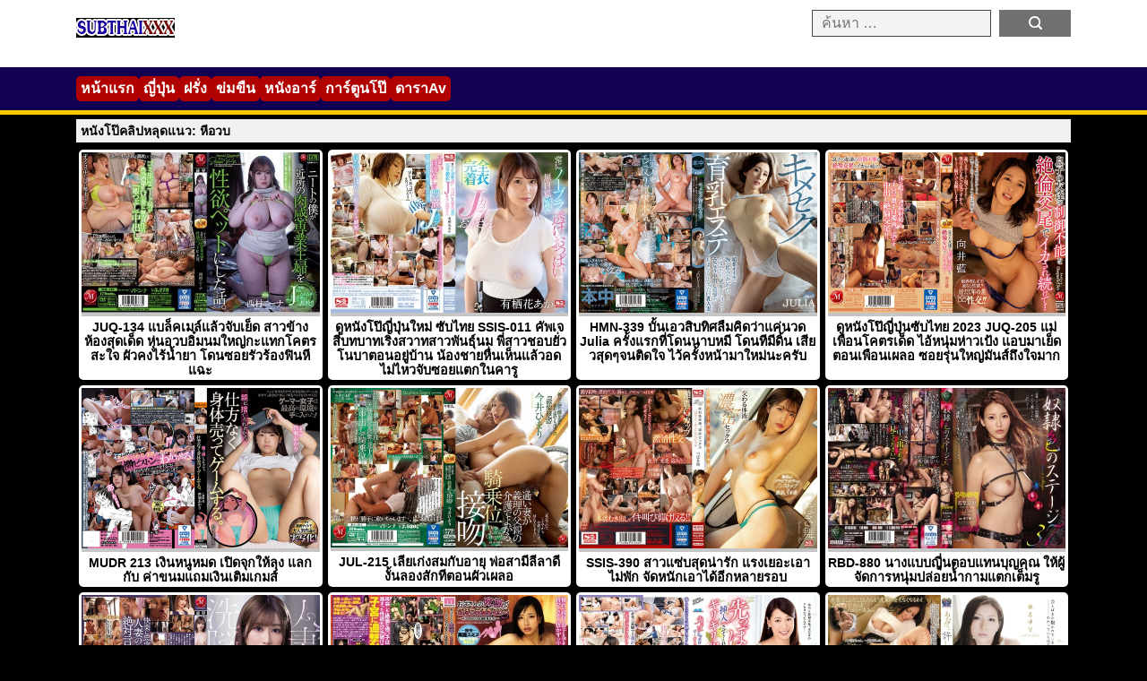

--- FILE ---
content_type: text/html; charset=UTF-8
request_url: https://subthaixxx.me/tag/%E0%B8%AB%E0%B8%B5%E0%B8%AD%E0%B8%A7%E0%B8%9A
body_size: 10943
content:
<!DOCTYPE html>
<html lang="th">
<head>
    <meta charset="UTF-8">
    <meta name="viewport" content="width=device-width, initial-scale=1.0">
    <meta name="description" content="หนังAvแนว: หีอวบ คัดสรรมาหลากหลายแนวเพื่อความบันเทิงของผู้ชม">
<meta property="og:description" content="หนังAvแนว: หีอวบ คัดสรรมาหลากหลายแนวเพื่อความบันเทิงของผู้ชม">
<meta property="og:title" content="หีอวบ | หนังโป๊ซับไทย Jav Subthai XXX หนังAV บรรยายไทย Porn HD">
<meta property="og:url" content="https://subthaixxx.me/tag/%E0%B8%AB%E0%B8%B5%E0%B8%AD%E0%B8%A7%E0%B8%9A">
    <title>หีอวบ | หนังโป๊ซับไทย Jav Subthai XXX หนังAV บรรยายไทย Porn HD</title>
<meta name='robots' content='max-image-preview:large' />
<link rel='dns-prefetch' href='//www.googletagmanager.com' />
<link rel="alternate" type="application/rss+xml" title="หนังโป๊ซับไทย Jav Subthai XXX หนังAV บรรยายไทย Porn HD &raquo; หีอวบ ฟีดป้ายกำกับ" href="https://subthaixxx.me/tag/%e0%b8%ab%e0%b8%b5%e0%b8%ad%e0%b8%a7%e0%b8%9a/feed" />
<style id='wp-img-auto-sizes-contain-inline-css' type='text/css'>
img:is([sizes=auto i],[sizes^="auto," i]){contain-intrinsic-size:3000px 1500px}
/*# sourceURL=wp-img-auto-sizes-contain-inline-css */
</style>
<style id='wp-emoji-styles-inline-css' type='text/css'>

	img.wp-smiley, img.emoji {
		display: inline !important;
		border: none !important;
		box-shadow: none !important;
		height: 1em !important;
		width: 1em !important;
		margin: 0 0.07em !important;
		vertical-align: -0.1em !important;
		background: none !important;
		padding: 0 !important;
	}
/*# sourceURL=wp-emoji-styles-inline-css */
</style>
<style id='wp-block-library-inline-css' type='text/css'>
:root{--wp-block-synced-color:#7a00df;--wp-block-synced-color--rgb:122,0,223;--wp-bound-block-color:var(--wp-block-synced-color);--wp-editor-canvas-background:#ddd;--wp-admin-theme-color:#007cba;--wp-admin-theme-color--rgb:0,124,186;--wp-admin-theme-color-darker-10:#006ba1;--wp-admin-theme-color-darker-10--rgb:0,107,160.5;--wp-admin-theme-color-darker-20:#005a87;--wp-admin-theme-color-darker-20--rgb:0,90,135;--wp-admin-border-width-focus:2px}@media (min-resolution:192dpi){:root{--wp-admin-border-width-focus:1.5px}}.wp-element-button{cursor:pointer}:root .has-very-light-gray-background-color{background-color:#eee}:root .has-very-dark-gray-background-color{background-color:#313131}:root .has-very-light-gray-color{color:#eee}:root .has-very-dark-gray-color{color:#313131}:root .has-vivid-green-cyan-to-vivid-cyan-blue-gradient-background{background:linear-gradient(135deg,#00d084,#0693e3)}:root .has-purple-crush-gradient-background{background:linear-gradient(135deg,#34e2e4,#4721fb 50%,#ab1dfe)}:root .has-hazy-dawn-gradient-background{background:linear-gradient(135deg,#faaca8,#dad0ec)}:root .has-subdued-olive-gradient-background{background:linear-gradient(135deg,#fafae1,#67a671)}:root .has-atomic-cream-gradient-background{background:linear-gradient(135deg,#fdd79a,#004a59)}:root .has-nightshade-gradient-background{background:linear-gradient(135deg,#330968,#31cdcf)}:root .has-midnight-gradient-background{background:linear-gradient(135deg,#020381,#2874fc)}:root{--wp--preset--font-size--normal:16px;--wp--preset--font-size--huge:42px}.has-regular-font-size{font-size:1em}.has-larger-font-size{font-size:2.625em}.has-normal-font-size{font-size:var(--wp--preset--font-size--normal)}.has-huge-font-size{font-size:var(--wp--preset--font-size--huge)}.has-text-align-center{text-align:center}.has-text-align-left{text-align:left}.has-text-align-right{text-align:right}.has-fit-text{white-space:nowrap!important}#end-resizable-editor-section{display:none}.aligncenter{clear:both}.items-justified-left{justify-content:flex-start}.items-justified-center{justify-content:center}.items-justified-right{justify-content:flex-end}.items-justified-space-between{justify-content:space-between}.screen-reader-text{border:0;clip-path:inset(50%);height:1px;margin:-1px;overflow:hidden;padding:0;position:absolute;width:1px;word-wrap:normal!important}.screen-reader-text:focus{background-color:#ddd;clip-path:none;color:#444;display:block;font-size:1em;height:auto;left:5px;line-height:normal;padding:15px 23px 14px;text-decoration:none;top:5px;width:auto;z-index:100000}html :where(.has-border-color){border-style:solid}html :where([style*=border-top-color]){border-top-style:solid}html :where([style*=border-right-color]){border-right-style:solid}html :where([style*=border-bottom-color]){border-bottom-style:solid}html :where([style*=border-left-color]){border-left-style:solid}html :where([style*=border-width]){border-style:solid}html :where([style*=border-top-width]){border-top-style:solid}html :where([style*=border-right-width]){border-right-style:solid}html :where([style*=border-bottom-width]){border-bottom-style:solid}html :where([style*=border-left-width]){border-left-style:solid}html :where(img[class*=wp-image-]){height:auto;max-width:100%}:where(figure){margin:0 0 1em}html :where(.is-position-sticky){--wp-admin--admin-bar--position-offset:var(--wp-admin--admin-bar--height,0px)}@media screen and (max-width:600px){html :where(.is-position-sticky){--wp-admin--admin-bar--position-offset:0px}}

/*# sourceURL=wp-block-library-inline-css */
</style><style id='global-styles-inline-css' type='text/css'>
:root{--wp--preset--aspect-ratio--square: 1;--wp--preset--aspect-ratio--4-3: 4/3;--wp--preset--aspect-ratio--3-4: 3/4;--wp--preset--aspect-ratio--3-2: 3/2;--wp--preset--aspect-ratio--2-3: 2/3;--wp--preset--aspect-ratio--16-9: 16/9;--wp--preset--aspect-ratio--9-16: 9/16;--wp--preset--color--black: #000000;--wp--preset--color--cyan-bluish-gray: #abb8c3;--wp--preset--color--white: #ffffff;--wp--preset--color--pale-pink: #f78da7;--wp--preset--color--vivid-red: #cf2e2e;--wp--preset--color--luminous-vivid-orange: #ff6900;--wp--preset--color--luminous-vivid-amber: #fcb900;--wp--preset--color--light-green-cyan: #7bdcb5;--wp--preset--color--vivid-green-cyan: #00d084;--wp--preset--color--pale-cyan-blue: #8ed1fc;--wp--preset--color--vivid-cyan-blue: #0693e3;--wp--preset--color--vivid-purple: #9b51e0;--wp--preset--gradient--vivid-cyan-blue-to-vivid-purple: linear-gradient(135deg,rgb(6,147,227) 0%,rgb(155,81,224) 100%);--wp--preset--gradient--light-green-cyan-to-vivid-green-cyan: linear-gradient(135deg,rgb(122,220,180) 0%,rgb(0,208,130) 100%);--wp--preset--gradient--luminous-vivid-amber-to-luminous-vivid-orange: linear-gradient(135deg,rgb(252,185,0) 0%,rgb(255,105,0) 100%);--wp--preset--gradient--luminous-vivid-orange-to-vivid-red: linear-gradient(135deg,rgb(255,105,0) 0%,rgb(207,46,46) 100%);--wp--preset--gradient--very-light-gray-to-cyan-bluish-gray: linear-gradient(135deg,rgb(238,238,238) 0%,rgb(169,184,195) 100%);--wp--preset--gradient--cool-to-warm-spectrum: linear-gradient(135deg,rgb(74,234,220) 0%,rgb(151,120,209) 20%,rgb(207,42,186) 40%,rgb(238,44,130) 60%,rgb(251,105,98) 80%,rgb(254,248,76) 100%);--wp--preset--gradient--blush-light-purple: linear-gradient(135deg,rgb(255,206,236) 0%,rgb(152,150,240) 100%);--wp--preset--gradient--blush-bordeaux: linear-gradient(135deg,rgb(254,205,165) 0%,rgb(254,45,45) 50%,rgb(107,0,62) 100%);--wp--preset--gradient--luminous-dusk: linear-gradient(135deg,rgb(255,203,112) 0%,rgb(199,81,192) 50%,rgb(65,88,208) 100%);--wp--preset--gradient--pale-ocean: linear-gradient(135deg,rgb(255,245,203) 0%,rgb(182,227,212) 50%,rgb(51,167,181) 100%);--wp--preset--gradient--electric-grass: linear-gradient(135deg,rgb(202,248,128) 0%,rgb(113,206,126) 100%);--wp--preset--gradient--midnight: linear-gradient(135deg,rgb(2,3,129) 0%,rgb(40,116,252) 100%);--wp--preset--font-size--small: 13px;--wp--preset--font-size--medium: 20px;--wp--preset--font-size--large: 36px;--wp--preset--font-size--x-large: 42px;--wp--preset--spacing--20: 0.44rem;--wp--preset--spacing--30: 0.67rem;--wp--preset--spacing--40: 1rem;--wp--preset--spacing--50: 1.5rem;--wp--preset--spacing--60: 2.25rem;--wp--preset--spacing--70: 3.38rem;--wp--preset--spacing--80: 5.06rem;--wp--preset--shadow--natural: 6px 6px 9px rgba(0, 0, 0, 0.2);--wp--preset--shadow--deep: 12px 12px 50px rgba(0, 0, 0, 0.4);--wp--preset--shadow--sharp: 6px 6px 0px rgba(0, 0, 0, 0.2);--wp--preset--shadow--outlined: 6px 6px 0px -3px rgb(255, 255, 255), 6px 6px rgb(0, 0, 0);--wp--preset--shadow--crisp: 6px 6px 0px rgb(0, 0, 0);}:where(.is-layout-flex){gap: 0.5em;}:where(.is-layout-grid){gap: 0.5em;}body .is-layout-flex{display: flex;}.is-layout-flex{flex-wrap: wrap;align-items: center;}.is-layout-flex > :is(*, div){margin: 0;}body .is-layout-grid{display: grid;}.is-layout-grid > :is(*, div){margin: 0;}:where(.wp-block-columns.is-layout-flex){gap: 2em;}:where(.wp-block-columns.is-layout-grid){gap: 2em;}:where(.wp-block-post-template.is-layout-flex){gap: 1.25em;}:where(.wp-block-post-template.is-layout-grid){gap: 1.25em;}.has-black-color{color: var(--wp--preset--color--black) !important;}.has-cyan-bluish-gray-color{color: var(--wp--preset--color--cyan-bluish-gray) !important;}.has-white-color{color: var(--wp--preset--color--white) !important;}.has-pale-pink-color{color: var(--wp--preset--color--pale-pink) !important;}.has-vivid-red-color{color: var(--wp--preset--color--vivid-red) !important;}.has-luminous-vivid-orange-color{color: var(--wp--preset--color--luminous-vivid-orange) !important;}.has-luminous-vivid-amber-color{color: var(--wp--preset--color--luminous-vivid-amber) !important;}.has-light-green-cyan-color{color: var(--wp--preset--color--light-green-cyan) !important;}.has-vivid-green-cyan-color{color: var(--wp--preset--color--vivid-green-cyan) !important;}.has-pale-cyan-blue-color{color: var(--wp--preset--color--pale-cyan-blue) !important;}.has-vivid-cyan-blue-color{color: var(--wp--preset--color--vivid-cyan-blue) !important;}.has-vivid-purple-color{color: var(--wp--preset--color--vivid-purple) !important;}.has-black-background-color{background-color: var(--wp--preset--color--black) !important;}.has-cyan-bluish-gray-background-color{background-color: var(--wp--preset--color--cyan-bluish-gray) !important;}.has-white-background-color{background-color: var(--wp--preset--color--white) !important;}.has-pale-pink-background-color{background-color: var(--wp--preset--color--pale-pink) !important;}.has-vivid-red-background-color{background-color: var(--wp--preset--color--vivid-red) !important;}.has-luminous-vivid-orange-background-color{background-color: var(--wp--preset--color--luminous-vivid-orange) !important;}.has-luminous-vivid-amber-background-color{background-color: var(--wp--preset--color--luminous-vivid-amber) !important;}.has-light-green-cyan-background-color{background-color: var(--wp--preset--color--light-green-cyan) !important;}.has-vivid-green-cyan-background-color{background-color: var(--wp--preset--color--vivid-green-cyan) !important;}.has-pale-cyan-blue-background-color{background-color: var(--wp--preset--color--pale-cyan-blue) !important;}.has-vivid-cyan-blue-background-color{background-color: var(--wp--preset--color--vivid-cyan-blue) !important;}.has-vivid-purple-background-color{background-color: var(--wp--preset--color--vivid-purple) !important;}.has-black-border-color{border-color: var(--wp--preset--color--black) !important;}.has-cyan-bluish-gray-border-color{border-color: var(--wp--preset--color--cyan-bluish-gray) !important;}.has-white-border-color{border-color: var(--wp--preset--color--white) !important;}.has-pale-pink-border-color{border-color: var(--wp--preset--color--pale-pink) !important;}.has-vivid-red-border-color{border-color: var(--wp--preset--color--vivid-red) !important;}.has-luminous-vivid-orange-border-color{border-color: var(--wp--preset--color--luminous-vivid-orange) !important;}.has-luminous-vivid-amber-border-color{border-color: var(--wp--preset--color--luminous-vivid-amber) !important;}.has-light-green-cyan-border-color{border-color: var(--wp--preset--color--light-green-cyan) !important;}.has-vivid-green-cyan-border-color{border-color: var(--wp--preset--color--vivid-green-cyan) !important;}.has-pale-cyan-blue-border-color{border-color: var(--wp--preset--color--pale-cyan-blue) !important;}.has-vivid-cyan-blue-border-color{border-color: var(--wp--preset--color--vivid-cyan-blue) !important;}.has-vivid-purple-border-color{border-color: var(--wp--preset--color--vivid-purple) !important;}.has-vivid-cyan-blue-to-vivid-purple-gradient-background{background: var(--wp--preset--gradient--vivid-cyan-blue-to-vivid-purple) !important;}.has-light-green-cyan-to-vivid-green-cyan-gradient-background{background: var(--wp--preset--gradient--light-green-cyan-to-vivid-green-cyan) !important;}.has-luminous-vivid-amber-to-luminous-vivid-orange-gradient-background{background: var(--wp--preset--gradient--luminous-vivid-amber-to-luminous-vivid-orange) !important;}.has-luminous-vivid-orange-to-vivid-red-gradient-background{background: var(--wp--preset--gradient--luminous-vivid-orange-to-vivid-red) !important;}.has-very-light-gray-to-cyan-bluish-gray-gradient-background{background: var(--wp--preset--gradient--very-light-gray-to-cyan-bluish-gray) !important;}.has-cool-to-warm-spectrum-gradient-background{background: var(--wp--preset--gradient--cool-to-warm-spectrum) !important;}.has-blush-light-purple-gradient-background{background: var(--wp--preset--gradient--blush-light-purple) !important;}.has-blush-bordeaux-gradient-background{background: var(--wp--preset--gradient--blush-bordeaux) !important;}.has-luminous-dusk-gradient-background{background: var(--wp--preset--gradient--luminous-dusk) !important;}.has-pale-ocean-gradient-background{background: var(--wp--preset--gradient--pale-ocean) !important;}.has-electric-grass-gradient-background{background: var(--wp--preset--gradient--electric-grass) !important;}.has-midnight-gradient-background{background: var(--wp--preset--gradient--midnight) !important;}.has-small-font-size{font-size: var(--wp--preset--font-size--small) !important;}.has-medium-font-size{font-size: var(--wp--preset--font-size--medium) !important;}.has-large-font-size{font-size: var(--wp--preset--font-size--large) !important;}.has-x-large-font-size{font-size: var(--wp--preset--font-size--x-large) !important;}
/*# sourceURL=global-styles-inline-css */
</style>

<style id='classic-theme-styles-inline-css' type='text/css'>
/*! This file is auto-generated */
.wp-block-button__link{color:#fff;background-color:#32373c;border-radius:9999px;box-shadow:none;text-decoration:none;padding:calc(.667em + 2px) calc(1.333em + 2px);font-size:1.125em}.wp-block-file__button{background:#32373c;color:#fff;text-decoration:none}
/*# sourceURL=/wp-includes/css/classic-themes.min.css */
</style>
<link rel='stylesheet' id='porn110-main-css' href='https://subthaixxx.me/wp-content/themes/porn110/min-style.css?ver=10.10' type='text/css' media='all' />
<script type="text/javascript" src="https://subthaixxx.me/wp-includes/js/jquery/jquery.min.js?ver=3.7.1" id="jquery-core-js"></script>
<script type="text/javascript" src="https://subthaixxx.me/wp-includes/js/jquery/jquery-migrate.min.js?ver=3.4.1" id="jquery-migrate-js"></script>

<!-- Google tag (gtag.js) snippet added by Site Kit -->
<!-- Google Analytics snippet added by Site Kit -->
<script type="text/javascript" src="https://www.googletagmanager.com/gtag/js?id=GT-TXBQGMT6" id="google_gtagjs-js" async></script>
<script type="text/javascript" id="google_gtagjs-js-after">
/* <![CDATA[ */
window.dataLayer = window.dataLayer || [];function gtag(){dataLayer.push(arguments);}
gtag("set","linker",{"domains":["subthaixxx.me"]});
gtag("js", new Date());
gtag("set", "developer_id.dZTNiMT", true);
gtag("config", "GT-TXBQGMT6");
 window._googlesitekit = window._googlesitekit || {}; window._googlesitekit.throttledEvents = []; window._googlesitekit.gtagEvent = (name, data) => { var key = JSON.stringify( { name, data } ); if ( !! window._googlesitekit.throttledEvents[ key ] ) { return; } window._googlesitekit.throttledEvents[ key ] = true; setTimeout( () => { delete window._googlesitekit.throttledEvents[ key ]; }, 5 ); gtag( "event", name, { ...data, event_source: "site-kit" } ); }; 
//# sourceURL=google_gtagjs-js-after
/* ]]> */
</script>
<link rel="https://api.w.org/" href="https://subthaixxx.me/wp-json/" /><link rel="alternate" title="JSON" type="application/json" href="https://subthaixxx.me/wp-json/wp/v2/tags/2561" /><link rel="EditURI" type="application/rsd+xml" title="RSD" href="https://subthaixxx.me/xmlrpc.php?rsd" />
<meta name="generator" content="WordPress 6.9" />
<meta name="generator" content="Site Kit by Google 1.170.0" /><link rel="icon" href="https://subthaixxx.me/wp-content/uploads/2019/05/cropped-ico-32x32.gif" sizes="32x32" />
<link rel="icon" href="https://subthaixxx.me/wp-content/uploads/2019/05/cropped-ico-192x192.gif" sizes="192x192" />
<link rel="apple-touch-icon" href="https://subthaixxx.me/wp-content/uploads/2019/05/cropped-ico-180x180.gif" />
<meta name="msapplication-TileImage" content="https://subthaixxx.me/wp-content/uploads/2019/05/cropped-ico-270x270.gif" />
    <link rel="icon" href="https://subthaixxx.me/wp-content/uploads/2019/05/cropped-ico-32x32.gif" sizes="32x32" />
<link rel="icon" href="https://subthaixxx.me/wp-content/uploads/2019/05/cropped-ico-192x192.gif" sizes="192x192" />
<link rel="apple-touch-icon" href="https://subthaixxx.me/wp-content/uploads/2019/05/cropped-ico-180x180.gif" />
<meta name="msapplication-TileImage" content="https://subthaixxx.me/wp-content/uploads/2019/05/cropped-ico-270x270.gif" />
</head>

<body class="archive tag tag-2561 wp-custom-logo wp-theme-porn110" >
    
    <header>
        <div class="container">
            <div class="row">
                <div class="col-6">
                    <figure class="logo">
                        <a href="https://subthaixxx.me/">
                            <a href="https://subthaixxx.me/" class="custom-logo-link" rel="home"><img width="110" height="22" src="https://subthaixxx.me/wp-content/uploads/2024/06/logo.jpg" class="custom-logo" alt="หนังโป๊ซับไทย Jav Subthai XXX หนังAV บรรยายไทย Porn HD" decoding="async" /></a>                                                    </a>
                    </figure>

                    <div class="search-header">
                        <form role="search" method="get" class="search-form" action="https://subthaixxx.me/">
                            <label>
                                <input type="search" class="search-field" 
                                    placeholder="ค้นหา …" 
                                    name="s" 
                                    title="Search for:" />
                            </label>
                            <input type="submit" class="search-submit" value="ค้นหา" />
                        </form>
                    </div>
                </div>
            </div>
        </div>
    </header>

    <div class="nav-wrapper">
        <div class="container">
            <div class="row">
                <div class="col-12">
                    <nav aria-label="Main Navigation">
                        <p class="select-cate">เลือกหมวดหมู่</p>
                        <div class="main-menu"><ul id="menu-%e0%b9%80%e0%b8%a1%e0%b8%99%e0%b8%b9" class="menu"><li id="menu-item-202" class="menu-item menu-item-type-custom menu-item-object-custom menu-item-home menu-item-202"><a href="https://subthaixxx.me/">หน้าแรก</a></li>
<li id="menu-item-13" class="menu-item menu-item-type-taxonomy menu-item-object-category menu-item-13"><a href="https://subthaixxx.me/category/%e0%b8%8d%e0%b8%b5%e0%b9%88%e0%b8%9b%e0%b8%b8%e0%b9%88%e0%b8%99">ญี่ปุ่น</a></li>
<li id="menu-item-12" class="menu-item menu-item-type-taxonomy menu-item-object-category menu-item-12"><a href="https://subthaixxx.me/category/%e0%b8%9d%e0%b8%a3%e0%b8%b1%e0%b9%88%e0%b8%87">ฝรั่ง</a></li>
<li id="menu-item-187" class="menu-item menu-item-type-custom menu-item-object-custom menu-item-187"><a href="https://subthaixxx.me/tag/แนวข่มขืน">ข่มขืน</a></li>
<li id="menu-item-37" class="menu-item menu-item-type-taxonomy menu-item-object-category menu-item-37"><a href="https://subthaixxx.me/category/%e0%b8%ab%e0%b8%99%e0%b8%b1%e0%b8%87%e0%b8%ad%e0%b8%b2%e0%b8%a3%e0%b9%8c">หนังอาร์</a></li>
<li id="menu-item-7913" class="menu-item menu-item-type-taxonomy menu-item-object-category menu-item-7913"><a href="https://subthaixxx.me/category/%e0%b8%81%e0%b8%b2%e0%b8%a3%e0%b9%8c%e0%b8%95%e0%b8%b9%e0%b8%99%e0%b9%82%e0%b8%9b%e0%b9%8a">การ์ตูนโป๊</a></li>
<li id="menu-item-9098" class="menu-item menu-item-type-post_type menu-item-object-page menu-item-9098"><a href="https://subthaixxx.me/%e0%b8%94%e0%b8%b2%e0%b8%a3%e0%b8%b2av">ดาราAv</a></li>
</ul></div>                    </nav>

                    <div class="hamberger">
                        <div class="bar1"></div>
                        <div class="bar2"></div>
                        <div class="bar3"></div>
                    </div>
                </div>
            </div>
        </div>
    </div>
<section class="archive-page">
    <div class="container">
        <div class="col-12">
            <h1 class="titlex">
                หนังโป๊คลิปหลุดแนว: หีอวบ            </h1>
        </div>
        
        <div class="rowx">
            <div class="list-box-wrapper">
                                                    <div class="col-3 list-box-item">
                        <a class="list-link" href="https://subthaixxx.me/2023/11/01/juq-134-%e0%b9%81%e0%b8%9a%e0%b8%a5%e0%b9%87%e0%b8%84%e0%b9%80%e0%b8%a1%e0%b8%a5%e0%b9%8c%e0%b9%81%e0%b8%a5%e0%b9%89%e0%b8%a7%e0%b8%88%e0%b8%b1%e0%b8%9a%e0%b9%80%e0%b8%a2%e0%b9%87%e0%b8%94-%e0%b8%aa">
                            <article class="list-box list-box-inner">
                                <figure class="list-thumbnail">
                                    <img width="500" height="337" src="https://subthaixxx.me/wp-content/uploads/2023/11/19.jpg" alt="JUQ-134 แบล็คเมล์แล้วจับเย็ด สาวข้างห้องสุดเด็ด หุ่นอวบอิ๋มนมใหญ่กะแทกโคตรสะใจ ผัวคงไร้น้ำยา โดนซอยรัวร้องฟินหีแฉะ" decoding="async" loading="eager" fetchpriority="high" />                                </figure>
                                <h2 class="list-title">JUQ-134 แบล็คเมล์แล้วจับเย็ด สาวข้างห้องสุดเด็ด หุ่นอวบอิ๋มนมใหญ่กะแทกโคตรสะใจ ผัวคงไร้น้ำยา โดนซอยรัวร้องฟินหีแฉะ</h2>
                            </article>
                        </a>
                    </div>
                                    <div class="col-3 list-box-item">
                        <a class="list-link" href="https://subthaixxx.me/2023/06/29/%e0%b8%94%e0%b8%b9%e0%b8%ab%e0%b8%99%e0%b8%b1%e0%b8%87%e0%b9%82%e0%b8%9b%e0%b9%8a%e0%b8%8d%e0%b8%b5%e0%b9%88%e0%b8%9b%e0%b8%b8%e0%b9%88%e0%b8%99%e0%b9%83%e0%b8%ab%e0%b8%a1%e0%b9%88-%e0%b8%8b%e0%b8%b1">
                            <article class="list-box list-box-inner">
                                <figure class="list-thumbnail">
                                    <img width="520" height="350" src="https://subthaixxx.me/wp-content/uploads/2023/06/31.jpg" alt="ดูหนังโป๊ญี่ปุ่นใหม่ ซับไทย SSIS-011 คัพเจสี่บทบาทเริงสวาทสาวพันธุ์นม พี่สาวชอบยั่ว โนบาตอนอยู่บ้าน น้องชายหื่นเห็นแล้วอดไม่ไหวจับซอยแตกในคารู" decoding="async" loading="lazy" />                                </figure>
                                <h2 class="list-title">ดูหนังโป๊ญี่ปุ่นใหม่ ซับไทย SSIS-011 คัพเจสี่บทบาทเริงสวาทสาวพันธุ์นม พี่สาวชอบยั่ว โนบาตอนอยู่บ้าน น้องชายหื่นเห็นแล้วอดไม่ไหวจับซอยแตกในคารู</h2>
                            </article>
                        </a>
                    </div>
                                    <div class="col-3 list-box-item">
                        <a class="list-link" href="https://subthaixxx.me/2023/06/26/hmn-339-%e0%b8%9a%e0%b8%b1%e0%b9%89%e0%b8%99%e0%b9%80%e0%b8%ad%e0%b8%a7%e0%b8%aa%e0%b8%b4%e0%b8%9a%e0%b8%97%e0%b8%b4%e0%b8%a8%e0%b8%a5%e0%b8%b7%e0%b8%a1%e0%b8%84%e0%b8%b4%e0%b8%94%e0%b8%a7%e0%b9%88">
                            <article class="list-box list-box-inner">
                                <figure class="list-thumbnail">
                                    <img width="520" height="350" src="https://subthaixxx.me/wp-content/uploads/2023/06/308.jpg" alt="HMN-339 บั้นเอวสิบทิศลืมคิดว่าแค่นวด Julia ครั้งแรกที่โดนนาบหมี โดนทีมีดิ้น เสียวสุดๆจนติดใจ ไว้ครั้งหน้ามาใหม่นะครับ" decoding="async" loading="lazy" />                                </figure>
                                <h2 class="list-title">HMN-339 บั้นเอวสิบทิศลืมคิดว่าแค่นวด Julia ครั้งแรกที่โดนนาบหมี โดนทีมีดิ้น เสียวสุดๆจนติดใจ ไว้ครั้งหน้ามาใหม่นะครับ</h2>
                            </article>
                        </a>
                    </div>
                                    <div class="col-3 list-box-item">
                        <a class="list-link" href="https://subthaixxx.me/2023/05/22/%e0%b8%94%e0%b8%b9%e0%b8%ab%e0%b8%99%e0%b8%b1%e0%b8%87%e0%b9%82%e0%b8%9b%e0%b9%8a%e0%b8%8d%e0%b8%b5%e0%b9%88%e0%b8%9b%e0%b8%b8%e0%b9%88%e0%b8%99%e0%b8%8b%e0%b8%b1%e0%b8%9a%e0%b9%84%e0%b8%97%e0%b8%a2-2">
                            <article class="list-box list-box-inner">
                                <figure class="list-thumbnail">
                                    <img width="520" height="350" src="https://subthaixxx.me/wp-content/uploads/2023/05/00.13.jpg" alt="ดูหนังโป๊ญี่ปุ่นซับไทย 2023 JUQ-205 แม่เพือนโคตรเด็ด ไอ้หนุ่มห่าวเป้ง แอบมาเย็ดตอนเพือนเผลอ ซอยรุ่นใหญ่มันส์ถึงใจมาก" decoding="async" loading="lazy" />                                </figure>
                                <h2 class="list-title">ดูหนังโป๊ญี่ปุ่นซับไทย 2023 JUQ-205 แม่เพือนโคตรเด็ด ไอ้หนุ่มห่าวเป้ง แอบมาเย็ดตอนเพือนเผลอ ซอยรุ่นใหญ่มันส์ถึงใจมาก</h2>
                            </article>
                        </a>
                    </div>
                                    <div class="col-3 list-box-item">
                        <a class="list-link" href="https://subthaixxx.me/2023/05/14/mudr-213-%e0%b9%80%e0%b8%87%e0%b8%b4%e0%b8%99%e0%b8%ab%e0%b8%99%e0%b8%b9%e0%b8%ab%e0%b8%a1%e0%b8%94-%e0%b9%80%e0%b8%9b%e0%b8%b4%e0%b8%94%e0%b8%88%e0%b8%b8%e0%b8%81%e0%b9%83%e0%b8%ab%e0%b9%89%e0%b8%a5">
                            <article class="list-box list-box-inner">
                                <figure class="list-thumbnail">
                                    <img width="520" height="350" src="https://subthaixxx.me/wp-content/uploads/2023/05/4.56.jpg" alt="MUDR 213 เงินหนูหมด เปิดจุกให้ลุง แลก กับ ค่าขนมแถมเงินเติมเกมส์" decoding="async" loading="lazy" />                                </figure>
                                <h2 class="list-title">MUDR 213 เงินหนูหมด เปิดจุกให้ลุง แลก กับ ค่าขนมแถมเงินเติมเกมส์</h2>
                            </article>
                        </a>
                    </div>
                                    <div class="col-3 list-box-item">
                        <a class="list-link" href="https://subthaixxx.me/2023/03/23/jul-215-%e0%b9%80%e0%b8%a5%e0%b8%b5%e0%b8%a2%e0%b9%80%e0%b8%81%e0%b9%88%e0%b8%87%e0%b8%aa%e0%b8%a1%e0%b8%81%e0%b8%b1%e0%b8%9a%e0%b8%ad%e0%b8%b2%e0%b8%a2%e0%b8%b8-%e0%b8%9e%e0%b9%88%e0%b8%ad%e0%b8%aa">
                            <article class="list-box list-box-inner">
                                <figure class="list-thumbnail">
                                    <img width="800" height="538" src="https://subthaixxx.me/wp-content/uploads/2023/03/8055.webp" alt="JUL-215 เลียเก่งสมกับอายุ พ่อสามีลีลาดี งั้นลองสักทีตอนผัวเผลอ" decoding="async" loading="lazy" srcset="https://subthaixxx.me/wp-content/uploads/2023/03/8055.webp 800w, https://subthaixxx.me/wp-content/uploads/2023/03/8055-768x516.webp 768w, https://subthaixxx.me/wp-content/uploads/2023/03/8055-624x420.webp 624w" sizes="auto, (max-width: 800px) 100vw, 800px" />                                </figure>
                                <h2 class="list-title">JUL-215 เลียเก่งสมกับอายุ พ่อสามีลีลาดี งั้นลองสักทีตอนผัวเผลอ</h2>
                            </article>
                        </a>
                    </div>
                                    <div class="col-3 list-box-item">
                        <a class="list-link" href="https://subthaixxx.me/2023/01/17/ssis-390-%e0%b8%aa%e0%b8%b2%e0%b8%a7%e0%b9%81%e0%b8%8b%e0%b9%88%e0%b8%9a%e0%b8%aa%e0%b8%b8%e0%b8%94%e0%b8%99%e0%b9%88%e0%b8%b2%e0%b8%a3%e0%b8%b1%e0%b8%81-%e0%b9%81%e0%b8%a3%e0%b8%87%e0%b9%80%e0%b8%a2">
                            <article class="list-box list-box-inner">
                                <figure class="list-thumbnail">
                                    <img width="520" height="350" src="https://subthaixxx.me/wp-content/uploads/2023/01/22.jpg" alt="SSIS-390 สาวแซ่บสุดน่ารัก แรงเยอะเอาไม่พัก จัดหนักเอาได้อีกหลายรอบ" decoding="async" loading="lazy" />                                </figure>
                                <h2 class="list-title">SSIS-390 สาวแซ่บสุดน่ารัก แรงเยอะเอาไม่พัก จัดหนักเอาได้อีกหลายรอบ</h2>
                            </article>
                        </a>
                    </div>
                                    <div class="col-3 list-box-item">
                        <a class="list-link" href="https://subthaixxx.me/2022/10/31/rbd-880-%e0%b8%99%e0%b8%b2%e0%b8%87%e0%b9%81%e0%b8%9a%e0%b8%9a%e0%b8%8d%e0%b8%b5%e0%b9%88%e0%b8%b8%e0%b9%88%e0%b8%99%e0%b8%95%e0%b8%ad%e0%b8%9a%e0%b9%81%e0%b8%97%e0%b8%99%e0%b8%9a%e0%b8%b8%e0%b8%8d">
                            <article class="list-box list-box-inner">
                                <figure class="list-thumbnail">
                                    <img width="520" height="350" src="https://subthaixxx.me/wp-content/uploads/2022/10/8.jpg" alt="RBD-880 นางแบบญีุ่่นตอบแทนบุญคุณ ให้ผู้จัดการหนุ่มปล่อยน้ำกามแตกเต็มรู" decoding="async" loading="lazy" />                                </figure>
                                <h2 class="list-title">RBD-880 นางแบบญีุ่่นตอบแทนบุญคุณ ให้ผู้จัดการหนุ่มปล่อยน้ำกามแตกเต็มรู</h2>
                            </article>
                        </a>
                    </div>
                                    <div class="col-3 list-box-item">
                        <a class="list-link" href="https://subthaixxx.me/2022/10/26/jul-833-%e0%b8%8a%e0%b8%b9%e0%b9%89%e0%b8%aa%e0%b8%b2%e0%b8%a7%e0%b8%82%e0%b9%89%e0%b8%b2%e0%b8%87%e0%b8%ab%e0%b9%89%e0%b8%ad%e0%b8%87-%e0%b8%aa%e0%b8%a7%e0%b8%a2%e0%b9%81%e0%b8%8b%e0%b9%88%e0%b8%9a">
                            <article class="list-box list-box-inner">
                                <figure class="list-thumbnail">
                                    <img width="520" height="350" src="https://subthaixxx.me/wp-content/uploads/2022/10/560.jpg" alt="JUL-833 ชู้สาวข้างห้อง สวยแซ่บโคตรเด็ด สะกดจิตมาบำเรอกามเย็ดซะเลย ผัวไม่อยู่งั้นเดี๋ยวเป็นให้เสียวซื้ด" decoding="async" loading="lazy" />                                </figure>
                                <h2 class="list-title">JUL-833 ชู้สาวข้างห้อง สวยแซ่บโคตรเด็ด สะกดจิตมาบำเรอกามเย็ดซะเลย ผัวไม่อยู่งั้นเดี๋ยวเป็นให้เสียวซื้ด</h2>
                            </article>
                        </a>
                    </div>
                                    <div class="col-3 list-box-item">
                        <a class="list-link" href="https://subthaixxx.me/2022/10/08/mimk-084-%e0%b8%ab%e0%b8%99%e0%b8%b1%e0%b8%87xxx%e0%b8%8d%e0%b8%b5%e0%b9%88%e0%b8%9b%e0%b8%b8%e0%b9%88%e0%b8%99-sub-thai-%e0%b8%84%e0%b8%b8%e0%b8%93%e0%b8%99%e0%b9%89%e0%b8%b2%e0%b8%a3%e0%b9%88">
                            <article class="list-box list-box-inner">
                                <figure class="list-thumbnail">
                                    <img width="520" height="350" src="https://subthaixxx.me/wp-content/uploads/2022/10/444.jpg" alt="MIMK-084 หนังxxxญี่ปุ่น Sub Thai คุณน้าร่านรู ฮานะ ฮารุนะ ยั่วจู๋หลานชาย อ่อยขนาดนี้เดี๋ยวโดนปล่ยอน้ำคารูนะครับ" decoding="async" loading="lazy" />                                </figure>
                                <h2 class="list-title">MIMK-084 หนังxxxญี่ปุ่น Sub Thai คุณน้าร่านรู ฮานะ ฮารุนะ ยั่วจู๋หลานชาย อ่อยขนาดนี้เดี๋ยวโดนปล่ยอน้ำคารูนะครับ</h2>
                            </article>
                        </a>
                    </div>
                                    <div class="col-3 list-box-item">
                        <a class="list-link" href="https://subthaixxx.me/2022/07/25/fera-119-%e0%b9%80%e0%b8%94%e0%b9%87%e0%b8%81%e0%b8%a1%e0%b8%b1%e0%b8%99%e0%b9%80%e0%b8%aa%e0%b8%b5%e0%b9%89%e0%b8%a2%e0%b8%99-%e0%b8%9e%e0%b9%88%e0%b8%ad%e0%b9%84%e0%b8%a1%e0%b9%88%e0%b8%ad%e0%b8%a2">
                            <article class="list-box list-box-inner">
                                <figure class="list-thumbnail">
                                    <img width="520" height="351" src="https://subthaixxx.me/wp-content/uploads/2022/07/202.jpg" alt="FERA-119 เด็กมันเสี้ยน พ่อไม่อยู่เลยขอดูแลแทน เสียวซื้ด คุณแม่เลี้ยงนมโต" decoding="async" loading="lazy" />                                </figure>
                                <h2 class="list-title">FERA-119 เด็กมันเสี้ยน พ่อไม่อยู่เลยขอดูแลแทน เสียวซื้ด คุณแม่เลี้ยงนมโต</h2>
                            </article>
                        </a>
                    </div>
                                    <div class="col-3 list-box-item">
                        <a class="list-link" href="https://subthaixxx.me/2021/11/11/rbd-271-%e0%b8%8a%e0%b8%b9%e0%b9%89%e0%b8%a3%e0%b8%b1%e0%b8%81-%e0%b8%8b%e0%b9%88%e0%b8%ad%e0%b8%99%e0%b8%aa%e0%b8%a7%e0%b8%b2%e0%b8%97-yuna-shiina">
                            <article class="list-box list-box-inner">
                                <figure class="list-thumbnail">
                                    <img width="520" height="348" src="https://subthaixxx.me/wp-content/uploads/2021/11/546.jpg" alt="RBD-271 ชู้รัก ซ่อนสวาท Yuna Shiina" decoding="async" loading="lazy" />                                </figure>
                                <h2 class="list-title">RBD-271 ชู้รัก ซ่อนสวาท Yuna Shiina</h2>
                            </article>
                        </a>
                    </div>
                            </div>
        </div>

        <div class="col-12">
            <div class="pagination">
                            </div>
        </div>

    </div>
</section>

<nav class="tag-navigation">
    <div class="tagrow"><span class="tagx2"><a href="https://subthaixxx.me/tag/ameri-hoshi">Ameri Hoshi</a></span><span class="tagx2"><a href="https://subthaixxx.me/tag/eva-elfie">Eva Elfie</a></span><span class="tagx2"><a href="https://subthaixxx.me/tag/ohana-non">Ohana Non</a></span><span class="tagx2"><a href="https://subthaixxx.me/tag/soe">SOE</a></span><span class="tagx2"><a href="https://subthaixxx.me/tag/xxx-japan">xxx japan</a></span><span class="tagx2"><a href="https://subthaixxx.me/tag/%e0%b8%84%e0%b8%b9%e0%b8%a3%e0%b8%b9%e0%b8%aa%e0%b8%b2%e0%b8%a7">คูรูสาว</a></span><span class="tagx2"><a href="https://subthaixxx.me/tag/%e0%b8%9f%e0%b8%b4%e0%b8%95%e0%b9%80%e0%b8%99%e0%b8%aa">ฟิตเนส</a></span><span class="tagx2"><a href="https://subthaixxx.me/tag/%e0%b8%a1%e0%b8%b1%e0%b8%94%e0%b9%80%e0%b8%8a%e0%b8%b7%e0%b8%ad%e0%b8%81">มัดเชือก</a></span><span class="tagx2"><a href="https://subthaixxx.me/tag/%e0%b8%ab%e0%b8%99%e0%b8%b1%e0%b8%87av%e0%b8%94%e0%b8%b1%e0%b8%87">หนังavดัง</a></span><span class="tagx2"><a href="https://subthaixxx.me/tag/%e0%b8%ad%e0%b8%b2%e0%b8%81%e0%b8%b4%e0%b9%82%e0%b8%ae-%e0%b9%82%e0%b8%a2%e0%b8%81%e0%b8%b4%e0%b8%8b%e0%b8%b2%e0%b8%a7%e0%b8%b2">อากิโฮ โยกิซาวา</a></span><span class="tagx2"><a href="https://subthaixxx.me/tag/%e0%b9%80%e0%b8%81%e0%b8%a1%e0%b9%82%e0%b8%8a%e0%b8%a7%e0%b9%8c">เกมโชว์</a></span><span class="tagx2"><a href="https://subthaixxx.me/tag/%e0%b9%80%e0%b8%a5%e0%b8%b5%e0%b9%89%e0%b8%a2%e0%b8%87%e0%b8%89%e0%b8%a5%e0%b8%ad%e0%b8%87">เลี้ยงฉลอง</a></span></div></nav>

<footer>
<div class="container">
<div class="ads-footer"><!-- Histats.com  (div with counter) --><div id="histats_counter"></div>
<!-- Histats.com  START  (aync)-->
<script type="text/javascript">var _Hasync= _Hasync|| [];
_Hasync.push(['Histats.start', '1,4269658,4,502,95,18,00010000']);
_Hasync.push(['Histats.fasi', '1']);
_Hasync.push(['Histats.track_hits', '']);
(function() {
var hs = document.createElement('script'); hs.type = 'text/javascript'; hs.async = true;
hs.src = ('//s10.histats.com/js15_as.js');
(document.getElementsByTagName('head')[0] || document.getElementsByTagName('body')[0]).appendChild(hs);
})();</script>
<noscript><a href="/" target="_blank"><img  src="//sstatic1.histats.com/0.gif?4269658&101" alt="free site statistics" border="0"></a></noscript>
<!-- Histats.com  END  --></div></div>
</footer>

<script type="speculationrules">
{"prefetch":[{"source":"document","where":{"and":[{"href_matches":"/*"},{"not":{"href_matches":["/wp-*.php","/wp-admin/*","/wp-content/uploads/*","/wp-content/*","/wp-content/plugins/*","/wp-content/themes/porn110/*","/*\\?(.+)"]}},{"not":{"selector_matches":"a[rel~=\"nofollow\"]"}},{"not":{"selector_matches":".no-prefetch, .no-prefetch a"}}]},"eagerness":"conservative"}]}
</script>
<script type="text/javascript" id="custom-share-script-js-after">
/* <![CDATA[ */
    window.copyLink = function() {
        var link = window.location.href;
        
        // ฟังก์ชัน Fallback สำหรับเบราว์เซอร์เก่า
        function fallbackCopyTextToClipboard(text) {
             var tempInput = document.createElement('input');
             tempInput.style.position = 'absolute';
             tempInput.style.left = '-1000px';
             tempInput.style.top = '-1000px';
             tempInput.value = text;
             document.body.appendChild(tempInput);
             tempInput.select();
             
             // ใช้ document.execCommand('copy') ที่ล้าสมัย
             try {
                var successful = document.execCommand('copy');
                var msg = successful ? 'สำเร็จ' : 'ล้มเหลว';
                console.log('Fallback: คัดลอก ' + msg);
             } catch (err) {
                console.error('Fallback: ไม่สามารถคัดลอกได้', err);
             }

             document.body.removeChild(tempInput);
             alert('คัดลอกลิงค์สำเร็จ: ' + text);
        }

        // 1. ลองใช้ Clipboard API ที่ทันสมัยก่อน
        if (navigator.clipboard && navigator.clipboard.writeText) {
            navigator.clipboard.writeText(link).then(function() {
                alert('คัดลอกลิงค์สำเร็จ: ' + link);
            }, function(err) {
                // หาก Clipboard API ล้มเหลว ให้กลับไปใช้วิธี Fallback
                fallbackCopyTextToClipboard(link);
            });
        } else {
            // 2. Fallback สำหรับเบราว์เซอร์เก่า
            fallbackCopyTextToClipboard(link);
        }
    };
    
//# sourceURL=custom-share-script-js-after
/* ]]> */
</script>
<script type="text/javascript" id="porn110-custom-js-extra">
/* <![CDATA[ */
var ThemeAdsData = {"wp_content_url":"https://subthaixxx.me/wp-content","is_single":"0"};
//# sourceURL=porn110-custom-js-extra
/* ]]> */
</script>
<script type="text/javascript" src="https://subthaixxx.me/wp-content/themes/porn110/js/main.js?ver=10.10" id="porn110-custom-js"></script>
<script id="wp-emoji-settings" type="application/json">
{"baseUrl":"https://s.w.org/images/core/emoji/17.0.2/72x72/","ext":".png","svgUrl":"https://s.w.org/images/core/emoji/17.0.2/svg/","svgExt":".svg","source":{"concatemoji":"https://subthaixxx.me/wp-includes/js/wp-emoji-release.min.js?ver=6.9"}}
</script>
<script type="module">
/* <![CDATA[ */
/*! This file is auto-generated */
const a=JSON.parse(document.getElementById("wp-emoji-settings").textContent),o=(window._wpemojiSettings=a,"wpEmojiSettingsSupports"),s=["flag","emoji"];function i(e){try{var t={supportTests:e,timestamp:(new Date).valueOf()};sessionStorage.setItem(o,JSON.stringify(t))}catch(e){}}function c(e,t,n){e.clearRect(0,0,e.canvas.width,e.canvas.height),e.fillText(t,0,0);t=new Uint32Array(e.getImageData(0,0,e.canvas.width,e.canvas.height).data);e.clearRect(0,0,e.canvas.width,e.canvas.height),e.fillText(n,0,0);const a=new Uint32Array(e.getImageData(0,0,e.canvas.width,e.canvas.height).data);return t.every((e,t)=>e===a[t])}function p(e,t){e.clearRect(0,0,e.canvas.width,e.canvas.height),e.fillText(t,0,0);var n=e.getImageData(16,16,1,1);for(let e=0;e<n.data.length;e++)if(0!==n.data[e])return!1;return!0}function u(e,t,n,a){switch(t){case"flag":return n(e,"\ud83c\udff3\ufe0f\u200d\u26a7\ufe0f","\ud83c\udff3\ufe0f\u200b\u26a7\ufe0f")?!1:!n(e,"\ud83c\udde8\ud83c\uddf6","\ud83c\udde8\u200b\ud83c\uddf6")&&!n(e,"\ud83c\udff4\udb40\udc67\udb40\udc62\udb40\udc65\udb40\udc6e\udb40\udc67\udb40\udc7f","\ud83c\udff4\u200b\udb40\udc67\u200b\udb40\udc62\u200b\udb40\udc65\u200b\udb40\udc6e\u200b\udb40\udc67\u200b\udb40\udc7f");case"emoji":return!a(e,"\ud83e\u1fac8")}return!1}function f(e,t,n,a){let r;const o=(r="undefined"!=typeof WorkerGlobalScope&&self instanceof WorkerGlobalScope?new OffscreenCanvas(300,150):document.createElement("canvas")).getContext("2d",{willReadFrequently:!0}),s=(o.textBaseline="top",o.font="600 32px Arial",{});return e.forEach(e=>{s[e]=t(o,e,n,a)}),s}function r(e){var t=document.createElement("script");t.src=e,t.defer=!0,document.head.appendChild(t)}a.supports={everything:!0,everythingExceptFlag:!0},new Promise(t=>{let n=function(){try{var e=JSON.parse(sessionStorage.getItem(o));if("object"==typeof e&&"number"==typeof e.timestamp&&(new Date).valueOf()<e.timestamp+604800&&"object"==typeof e.supportTests)return e.supportTests}catch(e){}return null}();if(!n){if("undefined"!=typeof Worker&&"undefined"!=typeof OffscreenCanvas&&"undefined"!=typeof URL&&URL.createObjectURL&&"undefined"!=typeof Blob)try{var e="postMessage("+f.toString()+"("+[JSON.stringify(s),u.toString(),c.toString(),p.toString()].join(",")+"));",a=new Blob([e],{type:"text/javascript"});const r=new Worker(URL.createObjectURL(a),{name:"wpTestEmojiSupports"});return void(r.onmessage=e=>{i(n=e.data),r.terminate(),t(n)})}catch(e){}i(n=f(s,u,c,p))}t(n)}).then(e=>{for(const n in e)a.supports[n]=e[n],a.supports.everything=a.supports.everything&&a.supports[n],"flag"!==n&&(a.supports.everythingExceptFlag=a.supports.everythingExceptFlag&&a.supports[n]);var t;a.supports.everythingExceptFlag=a.supports.everythingExceptFlag&&!a.supports.flag,a.supports.everything||((t=a.source||{}).concatemoji?r(t.concatemoji):t.wpemoji&&t.twemoji&&(r(t.twemoji),r(t.wpemoji)))});
//# sourceURL=https://subthaixxx.me/wp-includes/js/wp-emoji-loader.min.js
/* ]]> */
</script>

<script>
function initLazyFallback() {
    if ("loading" in HTMLImageElement.prototype) {
        console.log("✅ Native lazy load supported");
        return;
    }

    console.warn("⚠️ Using Vanilla LazyLoad fallback");
    var script = document.createElement("script");
    script.src = "https://subthaixxx.me/wp-content/themes/porn110/js/lazyload.min.js?ver=19.1.3";
    script.async = true;
    script.onload = function () {
        document.querySelectorAll("img[loading='lazy']").forEach((img) => {
            if (!img.classList.contains("lazy")) {
                img.setAttribute("data-src", img.getAttribute("src"));
                img.removeAttribute("src");
                img.removeAttribute("loading");
                img.classList.add("lazy");
            }
        });
        new LazyLoad({ elements_selector: ".lazy", threshold: 300 });
    };
    document.body.appendChild(script);
}

document.addEventListener("DOMContentLoaded", initLazyFallback);
window.addEventListener("load", initLazyFallback);
</script>

<script defer src="https://static.cloudflareinsights.com/beacon.min.js/vcd15cbe7772f49c399c6a5babf22c1241717689176015" integrity="sha512-ZpsOmlRQV6y907TI0dKBHq9Md29nnaEIPlkf84rnaERnq6zvWvPUqr2ft8M1aS28oN72PdrCzSjY4U6VaAw1EQ==" data-cf-beacon='{"version":"2024.11.0","token":"c4a1511b614843cfa2e2f84c8a703ad6","r":1,"server_timing":{"name":{"cfCacheStatus":true,"cfEdge":true,"cfExtPri":true,"cfL4":true,"cfOrigin":true,"cfSpeedBrain":true},"location_startswith":null}}' crossorigin="anonymous"></script>
</body>
</html><!--
Performance optimized by Redis Object Cache. Learn more: https://wprediscache.com

Retrieved 1645 objects (447 KB) from Redis using Predis (v2.4.0).
-->
